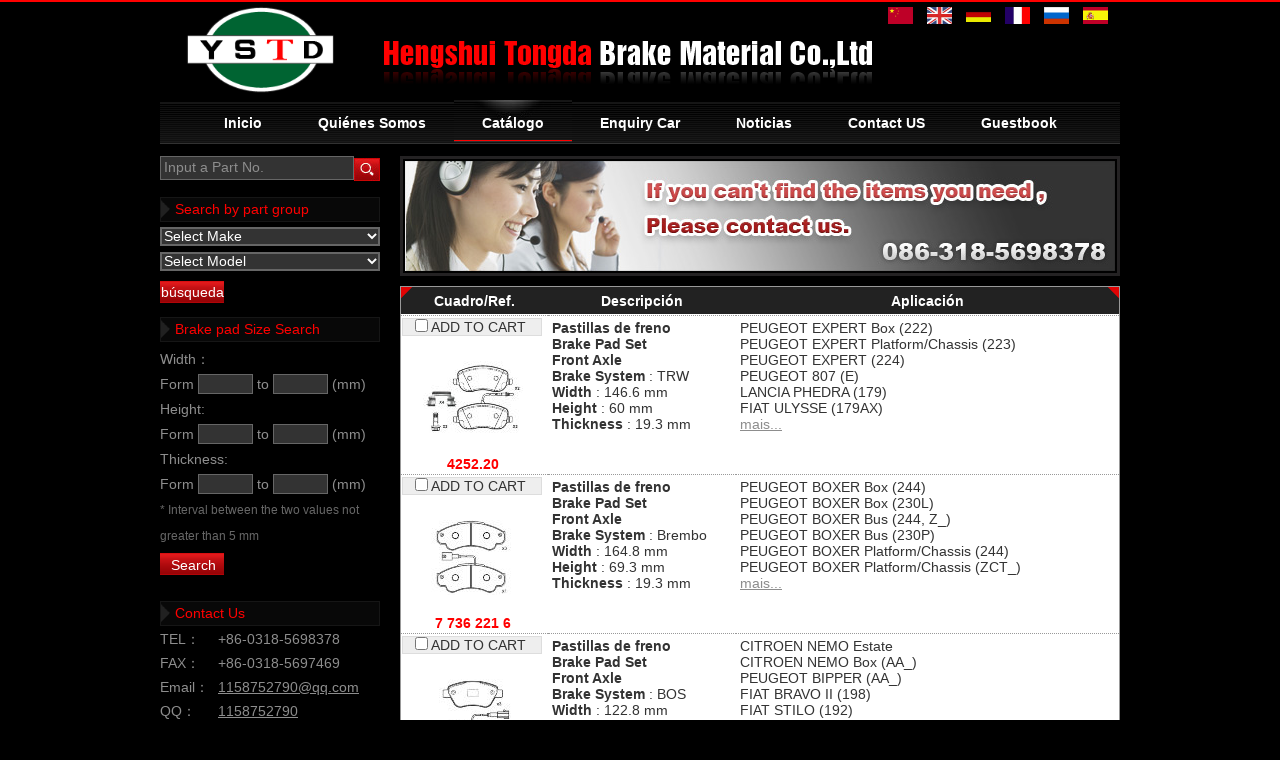

--- FILE ---
content_type: text/html
request_url: http://www.tongda-brake.com/?m=product&make=CI&l=es
body_size: 6592
content:

<!doctype html>
<html lang="es">
<head>
	<meta http-equiv="content-type" content="text/html; charset=utf-8" />
	<title>Hengshui Tongda Brake Material Co.,Ltd-Catálogo</title>
	<meta name="author" content="YiParts.com" />
	<meta name="keywords" content="Hengshui Tongda Brake Material Co.,Ltd-Catálogo" />
	<meta name="description" content="Hengshui Tongda Brake Material Co.,Ltd-Catálogo" />
	<meta name="robots" content="all" />
	
	<link rel="shortcut icon" href="favicon.ico" type="image/x-icon" />
	<script type="text/javascript" src="//cdn.yiparts.com/Js/jquery-1.3.2.min.js"></script>
	<script type="text/javascript" src="//cdn.yiparts.com/Js/jquery-ui-1.7.1.custom.min.js"></script>
	<script type="text/javascript" src="//cdn.yiparts.com/Js/jquery.plug.custom.js"></script>
	<script type="text/javascript" src="//cdn.yiparts.com/Js/checkForm.js"></script>
	<script type="text/javascript" src="//cdn.yiparts.com/Js/fancybox/jquery.fancybox-1.3.1.pack.js"></script>
	<script type="text/javascript" src="//cdn.yiparts.com/Js/fckeditor/fckeditor.js"></script>
	
			<link rel = "stylesheet" type="text/css" id="default_Css" href="//cdn.yiparts.com/Css/popup.css" />
		<link rel = "stylesheet" type="text/css" id="User_Css" href="User/user.css" />
	
	<script type="text/javascript" language="javascript">
		var user='tongda';
		var ver='es';
				var host='';
				var Bselect=false;
			</script>
		</head>

<body onload="window.defaultStatus='Hengshui Tongda Brake Material Co.,Ltd-Catálogo';" id="THREE-RIGHT">
<div id="container" class="PAGE_product es">
<!--调用页面基本的JS,index必须加载-->
	<div id="PageTop" class="control1 PageTop">
		<div id="PageTop1">
			<div id="PageTop2">
			<!--logo 结束--><div id="logo" class="control logo "><div class="container"><div class="main"><a href="#"><img src="images/logo.gif" alt="Hengshui Tongda Brake Material Co.,Ltd"  ></a></div></div></div><!--logo 结束--><!--语言栏 开始--><div id="language" class="control language "><div class="container"><div class="main"><div class="content"><ul><li id="cn" ><a href="?m=product&make=CI&l=cn"><img src="/USITE/Images/country/CN.png" alt="中文" width="25px;"></a></li><li id="en" ><a href="?m=product&make=CI&l=en"><img src="/USITE/Images/country/EN.png" alt="English" width="25px;"></a></li><li id="de" ><a href="?m=product&make=CI&l=de"><img src="/USITE/Images/country/DE.png" alt="Deutsch" width="25px;"></a></li><li id="fr" ><a href="?m=product&make=CI&l=fr"><img src="/USITE/Images/country/FR.png" alt="Français" width="25px;"></a></li><li id="py" ><a href="?m=product&make=CI&l=py"><img src="/USITE/Images/country/PY.png" alt="Русский" width="25px;"></a></li><li id="es" class="active"><a href="?m=product&make=CI&l=es"><img src="/USITE/Images/country/ES.png" alt="Españo" width="25px;"></a></li></ul></div></div></div></div><!--div style="clear:both;"></div--><!--语言栏 结束--><!--Banner模块 开始--><div id="banner" class="control banner " style="background-image:url(images/name_es.gif);background-repeat:no-repeat;background-position:left ;height:50px;"><div class="container"><div class="main" style="position:relative;"></div></div></div><!--Banner模块 开始--><!--菜单模块 开始--><div id="menu" class="control menu "><div class="container"><div class="main"><div class="content"><ul><li id="M_home" ><a href="?m=home"><span>Inicio</span></a></li><li id="M_about" ><a href="?m=about"><span>Quiénes Somos</span></a></li><li id="M_product" class="active"><a href="?m=product"><span>Catálogo</span></a></li><li id="M_pdcar" ><a href="?m=pdcar"><span>Enquiry Car</span></a></li><li id="M_news" ><a href="?m=news"><span>Noticias</span></a></li><li id="M_UMD170428141921" ><a href="?m=UMD170428141921"><span>Contact US</span></a></li><li id="M_contactform" ><a href="?m=contactform"><span>Guestbook</span></a></li></ul></div></div></div></div><!--菜单模块 开始-->
			</div>
		</div>
	</div>
	<div id="main">
	 <div id="main1">
	  <div id="main2">
		<div id="Content" class="control1 PageContent">
			<div id="Content1">
				<div id="Content2">
				<!--自定义的用户模块 开始--><div id="tu01" class="control userview "><div class="container"><div class="main"><!--内容--><div class="content"><div class="txt"></div></div></div></div></div><!--自定义的用户模块 结束--><!--产品模块 开始--><div id="product" class="control productlist "><div class="container"><div class="main"><div class="content"><!--购物车-->
<!--表格展示方式-->
<table id="plist">
	<tr class="title">
	<th>Cuadro/Ref.</th><th>Descripción</th><th>Aplicación</th>
	</tr>
		<tr>
		<td class="img">
			<div class="carbtn">
						<label><input type="checkbox" name="" value="79" class="checkthis"/> <span>ADD TO CART</span></label>
						</div>
			<a class="image" href="javascript:void(0);" onclick="showproduct(79)"><img src="pic/small/450455009500-472056495b08d.jpg" alt="Pastillas de freno Brake Pad Set:4252.20"/></a>
			<br /><a href="javascript:void(0);" onclick="showproduct(79)">4252.20</a>
		</td>
		<td class="desc">
			<div class="pddesc">
			<h3><a href="javascript:void(0);" onclick="showproduct(79)">Pastillas de freno<br/>Brake Pad Set</a></h3>
			<h4 class="blue"></h4>
			<p class="text"><strong>Front Axle </strong><br /><strong>Brake System</strong> : TRW<br /><strong>Width</strong> : 146.6 mm<br /><strong>Height</strong> : 60 mm<br /><strong>Thickness</strong> : 19.3 mm</p>
			</div>
		</td>
		<td class="modellist">PEUGEOT <span class="modelitem" value="3949">EXPERT Box (222)</span><br>PEUGEOT <span class="modelitem" value="3948">EXPERT Platform/Chassis (223)</span><br>PEUGEOT <span class="modelitem" value="3947">EXPERT (224)</span><br>PEUGEOT <span class="modelitem" value="3940">807 (E)</span><br>LANCIA <span class="modelitem" value="3461">PHEDRA (179)</span><br>FIAT <span class="modelitem" value="3137">ULYSSE (179AX)</span><br> <a href="javascript:void(0);" onclick="showproduct(79)" id="fumore" >mais...</a>
		</td>
	</tr>
		<tr>
		<td class="img">
			<div class="carbtn">
						<label><input type="checkbox" name="" value="87" class="checkthis"/> <span>ADD TO CART</span></label>
						</div>
			<a class="image" href="javascript:void(0);" onclick="showproduct(87)"><img src="pic/small/450455010300-4720598a0aed1.jpg" alt="Pastillas de freno Brake Pad Set:7 736 221 6"/></a>
			<br /><a href="javascript:void(0);" onclick="showproduct(87)">7 736 221 6</a>
		</td>
		<td class="desc">
			<div class="pddesc">
			<h3><a href="javascript:void(0);" onclick="showproduct(87)">Pastillas de freno<br/>Brake Pad Set</a></h3>
			<h4 class="blue"></h4>
			<p class="text"><strong>Front Axle </strong><br /><strong>Brake System</strong> : Brembo<br /><strong>Width</strong> : 164.8 mm<br /><strong>Height</strong> : 69.3 mm<br /><strong>Thickness</strong> : 19.3 mm</p>
			</div>
		</td>
		<td class="modellist">PEUGEOT <span class="modelitem" value="3946">BOXER Box (244)</span><br>PEUGEOT <span class="modelitem" value="3945">BOXER Box (230L)</span><br>PEUGEOT <span class="modelitem" value="3944">BOXER Bus (244, Z_)</span><br>PEUGEOT <span class="modelitem" value="3943">BOXER Bus (230P)</span><br>PEUGEOT <span class="modelitem" value="3942">BOXER Platform/Chassis (244)</span><br>PEUGEOT <span class="modelitem" value="3941">BOXER Platform/Chassis (ZCT_)</span><br> <a href="javascript:void(0);" onclick="showproduct(87)" id="fumore" >mais...</a>
		</td>
	</tr>
		<tr>
		<td class="img">
			<div class="carbtn">
						<label><input type="checkbox" name="" value="90" class="checkthis"/> <span>ADD TO CART</span></label>
						</div>
			<a class="image" href="javascript:void(0);" onclick="showproduct(90)"><img src="pic/small/450455010600-47205aedefceb.jpg" alt="Pastillas de freno Brake Pad Set:7 736 254 8"/></a>
			<br /><a href="javascript:void(0);" onclick="showproduct(90)">7 736 254 8</a>
		</td>
		<td class="desc">
			<div class="pddesc">
			<h3><a href="javascript:void(0);" onclick="showproduct(90)">Pastillas de freno<br/>Brake Pad Set</a></h3>
			<h4 class="blue"></h4>
			<p class="text"><strong>Front Axle </strong><br /><strong>Brake System</strong> : BOS<br /><strong>Width</strong> : 122.8 mm<br /><strong>Height</strong> : 53.3 mm<br /><strong>Thickness</strong> : 17.9 mm</p>
			</div>
		</td>
		<td class="modellist">CITROEN <span class="modelitem" value="6968">NEMO Estate</span><br>CITROEN <span class="modelitem" value="6353">NEMO Box (AA_)</span><br>PEUGEOT <span class="modelitem" value="5049">BIPPER (AA_)</span><br>FIAT <span class="modelitem" value="4823">BRAVO II (198)</span><br>FIAT <span class="modelitem" value="3128">STILO (192)</span><br> <a href="javascript:void(0);" onclick="showproduct(90)" id="fumore" >mais...</a>
		</td>
	</tr>
		<tr>
		<td class="img">
			<div class="carbtn">
						<label><input type="checkbox" name="" value="91" class="checkthis"/> <span>ADD TO CART</span></label>
						</div>
			<a class="image" href="javascript:void(0);" onclick="showproduct(91)"><img src="pic/small/450455010700-47205c0821d06.jpg" alt="Pastillas de freno Brake Pad Set:4252.18"/></a>
			<br /><a href="javascript:void(0);" onclick="showproduct(91)">4252.18</a>
		</td>
		<td class="desc">
			<div class="pddesc">
			<h3><a href="javascript:void(0);" onclick="showproduct(91)">Pastillas de freno<br/>Brake Pad Set</a></h3>
			<h4 class="blue"></h4>
			<p class="text"><strong>Front Axle </strong><br /><strong>Brake System</strong> : BOS<br /><strong>Width</strong> : 136.8 mm<br /><strong>Height</strong> : 52 mm<br /><strong>Thickness</strong> : 18.8 mm</p>
			</div>
		</td>
		<td class="modellist">CITROEN <span class="modelitem" value="7291">DS3</span><br>CITROEN <span class="modelitem" value="7290">C3 II</span><br>CITROEN <span class="modelitem" value="6355">C3 Picasso</span><br>CITROEN <span class="modelitem" value="6351">BERLINGO</span><br>PEUGEOT <span class="modelitem" value="5051">PARTNER Tepee</span><br>PEUGEOT <span class="modelitem" value="5050">PARTNER Box</span><br> <a href="javascript:void(0);" onclick="showproduct(91)" id="fumore" >mais...</a>
		</td>
	</tr>
		<tr>
		<td class="img">
			<div class="carbtn">
						<label><input type="checkbox" name="" value="117" class="checkthis"/> <span>ADD TO CART</span></label>
						</div>
			<a class="image" href="javascript:void(0);" onclick="showproduct(117)"><img src="pic/small/450455014000-47209a8d47f5f.jpg" alt="Pastillas de freno Brake Pad Set:4251.10"/></a>
			<br /><a href="javascript:void(0);" onclick="showproduct(117)">4251.10</a>
		</td>
		<td class="desc">
			<div class="pddesc">
			<h3><a href="javascript:void(0);" onclick="showproduct(117)">Pastillas de freno<br/>Brake Pad Set</a></h3>
			<h4 class="blue"></h4>
			<p class="text"><strong>Front Axle </strong><br /><strong>Brake System</strong> : TRW<br /><strong>Width</strong> : 129.8 mm<br /><strong>Height</strong> : 58.7 mm<br /><strong>Thickness</strong> : 19.3 mm</p>
			</div>
		</td>
		<td class="modellist">PEUGEOT <span class="modelitem" value="3949">EXPERT Box (222)</span><br>PEUGEOT <span class="modelitem" value="3948">EXPERT Platform/Chassis (223)</span><br>PEUGEOT <span class="modelitem" value="3947">EXPERT (224)</span><br>PEUGEOT <span class="modelitem" value="3939">806 (221)</span><br>LANCIA <span class="modelitem" value="3470">ZETA (220)</span><br>FIAT <span class="modelitem" value="3138">ULYSSE (220)</span><br> <a href="javascript:void(0);" onclick="showproduct(117)" id="fumore" >mais...</a>
		</td>
	</tr>
		<tr>
		<td class="img">
			<div class="carbtn">
						<label><input type="checkbox" name="" value="119" class="checkthis"/> <span>ADD TO CART</span></label>
						</div>
			<a class="image" href="javascript:void(0);" onclick="showproduct(119)"><img src="pic/small/1-457fbaaa33e40.jpg" alt="Pastillas de freno Brake Pad Set:95 659 616"/></a>
			<br /><a href="javascript:void(0);" onclick="showproduct(119)">95 659 616</a>
		</td>
		<td class="desc">
			<div class="pddesc">
			<h3><a href="javascript:void(0);" onclick="showproduct(119)">Pastillas de freno<br/>Brake Pad Set</a></h3>
			<h4 class="blue"></h4>
			<p class="text"><strong>Front Axle </strong><br /><strong>Brake System</strong> : BNX<br /><strong>Width</strong> : 105 mm<br /><strong>Height</strong> : 54 mm<br /><strong>Thickness</strong> : 18 mm</p>
			</div>
		</td>
		<td class="modellist">PEUGEOT <span class="modelitem" value="3911">306 Hatchback (7A, 7C, N3, N5)</span><br>PEUGEOT <span class="modelitem" value="3908">306 (7B, N3, N5)</span><br>CITROEN <span class="modelitem" value="2973">ZX Break (N2)</span><br>CITROEN <span class="modelitem" value="2972">ZX (N2)</span><br>CITROEN <span class="modelitem" value="2914">C15 (VD-_)</span><br>CITROEN <span class="modelitem" value="2907">AX (ZA-_)</span><br> <a href="javascript:void(0);" onclick="showproduct(119)" id="fumore" >mais...</a>
		</td>
	</tr>
		<tr>
		<td class="img">
			<div class="carbtn">
						<label><input type="checkbox" name="" value="158" class="checkthis"/> <span>ADD TO CART</span></label>
						</div>
			<a class="image" href="javascript:void(0);" onclick="showproduct(158)"><img src="pic/small/1-457fbd3aab963.jpg" alt="Pastillas de freno Brake Pad Set:77 01 201 542"/></a>
			<br /><a href="javascript:void(0);" onclick="showproduct(158)">77 01 201 542</a>
		</td>
		<td class="desc">
			<div class="pddesc">
			<h3><a href="javascript:void(0);" onclick="showproduct(158)">Pastillas de freno<br/>Brake Pad Set</a></h3>
			<h4 class="blue"></h4>
			<p class="text"><strong>Front Axle </strong><br /><strong>Brake System</strong> : BNX<br /><strong>Width</strong> : 105 mm<br /><strong>Height</strong> : 54.3 mm<br /><strong>Thickness</strong> : 18 mm</p>
			</div>
		</td>
		<td class="modellist">RENAULT <span class="modelitem" value="4731">5 (122_)</span><br>PEUGEOT <span class="modelitem" value="4560">205 I (741A/C)</span><br>RENAULT <span class="modelitem" value="4082">SUPER 5 (B/C40_)</span><br>RENAULT <span class="modelitem" value="4049">FUEGO (136_)</span><br>RENAULT <span class="modelitem" value="4048">RAPID Box (F40_, G40_)</span><br>RENAULT <span class="modelitem" value="4039">CLIO I (B/C57_, 5/357_)</span><br> <a href="javascript:void(0);" onclick="showproduct(158)" id="fumore" >mais...</a>
		</td>
	</tr>
		<tr>
		<td class="img">
			<div class="carbtn">
						<label><input type="checkbox" name="" value="198" class="checkthis"/> <span>ADD TO CART</span></label>
						</div>
			<a class="image" href="javascript:void(0);" onclick="showproduct(198)"><img src="pic/small/450455024200-471d65ef71ec2.jpg" alt="Pastillas de freno Brake Pad Set:4251.54"/></a>
			<br /><a href="javascript:void(0);" onclick="showproduct(198)">4251.54</a>
		</td>
		<td class="desc">
			<div class="pddesc">
			<h3><a href="javascript:void(0);" onclick="showproduct(198)">Pastillas de freno<br/>Brake Pad Set</a></h3>
			<h4 class="blue"></h4>
			<p class="text"><strong>Front Axle </strong><br /><strong>Brake System</strong> : TRW<br /><strong>Width</strong> : 130 mm<br /><strong>Height</strong> : 56 mm<br /><strong>Thickness</strong> : 19 mm</p>
			</div>
		</td>
		<td class="modellist">PEUGEOT <span class="modelitem" value="3963">PARTNER Box (5)</span><br>PEUGEOT <span class="modelitem" value="3962">PARTNER Combispace (5F)</span><br>PEUGEOT <span class="modelitem" value="3911">306 Hatchback (7A, 7C, N3, N5)</span><br>PEUGEOT <span class="modelitem" value="3910">306 Convertible (7D, N3, N5)</span><br>PEUGEOT <span class="modelitem" value="3909">306 Break (7E, N3, N5)</span><br>PEUGEOT <span class="modelitem" value="3908">306 (7B, N3, N5)</span><br> <a href="javascript:void(0);" onclick="showproduct(198)" id="fumore" >mais...</a>
		</td>
	</tr>
		<tr>
		<td class="img">
			<div class="carbtn">
						<label><input type="checkbox" name="" value="200" class="checkthis"/> <span>ADD TO CART</span></label>
						</div>
			<a class="image" href="javascript:void(0);" onclick="showproduct(200)"><img src="pic/small/1-457fbf72f04a4.jpg" alt="Pastillas de freno Brake Pad Set:JLM 20257"/></a>
			<br /><a href="javascript:void(0);" onclick="showproduct(200)">JLM 20257</a>
		</td>
		<td class="desc">
			<div class="pddesc">
			<h3><a href="javascript:void(0);" onclick="showproduct(200)">Pastillas de freno<br/>Brake Pad Set</a></h3>
			<h4 class="blue"></h4>
			<p class="text"><strong>Rear Axle </strong><br /><strong>Brake System</strong> : ATE<br /><strong>Width</strong> : 123 mm<br /><strong>Height</strong> : 43 mm<br /><strong>Thickness</strong> : 17 mm</p>
			</div>
		</td>
		<td class="modellist">PEUGEOT <span class="modelitem" value="3939">806 (221)</span><br>LANCIA <span class="modelitem" value="3470">ZETA (220)</span><br>FIAT <span class="modelitem" value="3138">ULYSSE (220)</span><br>CITROEN <span class="modelitem" value="2938">EVASION (22, U6)</span><br><div class="makeforuse"><strong>For use:</strong><br/>CITROEN、FIAT、JAGUAR、LANCIA、PEUGEOT</div>
		</td>
	</tr>
		<tr>
		<td class="img">
			<div class="carbtn">
						<label><input type="checkbox" name="" value="278" class="checkthis"/> <span>ADD TO CART</span></label>
						</div>
			<a class="image" href="javascript:void(0);" onclick="showproduct(278)"><img src="pic/small/140322.jpg" alt="Pastillas de freno Brake Pad Set:75 450 763"/></a>
			<br /><a href="javascript:void(0);" onclick="showproduct(278)">75 450 763</a>
		</td>
		<td class="desc">
			<div class="pddesc">
			<h3><a href="javascript:void(0);" onclick="showproduct(278)">Pastillas de freno<br/>Brake Pad Set</a></h3>
			<h4 class="blue"></h4>
			<p class="text"><strong>Front Axle </strong><br /><strong>Brake System</strong> : CTR <br /><strong>Width</strong> : 114 mm<br /><strong>Height</strong> : 97 mm<br /><strong>Thickness</strong> : 19.5 mm</p>
			</div>
		</td>
		<td class="modellist">FIAT <span class="modelitem" value="3063">242-SERIE Box</span><br>FIAT <span class="modelitem" value="3062">242-SERIE Bus</span><br>CITROEN <span class="modelitem" value="2923">C35 Pickup</span><br><div class="makeforuse"><strong>For use:</strong><br/>CITROEN、FIAT</div>
		</td>
	</tr>
	</table>
<!--分页模板-->
			<div class="pagenav">
			<ul>
				<li class="title">Page: 1/9 Total  84 Records</li>
				<li>
					<a href="?m=product&make=CI&l=es&page=1" class="first">&lt;&lt;First</a>
				</li>
				<li>
					<a href="?m=product&make=CI&l=es" class="prveious">&lt;Previous</a>
				</li><li><span  class="active"><a href="?m=product&make=CI&l=es&page=1">1</a></span><span ><a href="?m=product&make=CI&l=es&page=2">2</a></span><span ><a href="?m=product&make=CI&l=es&page=3">3</a></span><span ><a href="?m=product&make=CI&l=es&page=4">4</a></span><span ><a href="?m=product&make=CI&l=es&page=5">5</a></span><span ><a href="?m=product&make=CI&l=es&page=6">6</a></span><span ><a href="?m=product&make=CI&l=es&page=7">7</a></span></li><li>
					<a href="?m=product&make=CI&l=es&page=2" class="next">Next&gt;</a>
				</li>
				<li>
					<a href="?m=product&make=CI&l=es&page=9" class="last">Last&gt;&gt;</a>	
				</li>
				<li class="goto">Go TO:<SELECT NAME="pagecount" id="pagecount" onchange="gotopage()">
				<option value="1" selected>1</option><option value="2">2</option><option value="3">3</option><option value="4">4</option><option value="5">5</option><option value="6">6</option><option value="7">7</option><option value="8">8</option><option value="9">9</option></SELECT></li>
			  </ul>
			</div></div></div></div></div><!--产品模块 结束-->
				</div>
			</div>
		</div>
		
		<div id="PageRight" class="control1 PageRight">
			<div id="PageRight1">
				<div id="PageRight2">
				<!--号码搜索模块 开始--><div id="partsearch" class="control partsearch "><div class="container"><div class="main"><div class="content"><form action="?m=product" method="get" name="partsearch1"><ul><li><input name="partnumber" type="text" class="txt" id="partnumber" title="Input a Part No." value="" /><input type="hidden" name="m" value="product"/><input type="submit" name="Submit" value="búsqueda" id="Submit" class="btn" /></li></ul><input type="hidden" name="h" value=""/></form></div></div></div></div><!--号码搜索模块 结束--><!--高级搜索组合 开始--><div id="advsearch2" class="control advsearch "><div class="container"><div class="main"><h2><span>Search by part group</span></h2><div class="content"><form action="?m=product" method="get" name="advsearch1" class="niceform"><ul><li class="limake">
									<div id="userstyle">
										<select name="make" id="advsearch2_make" class="make" key="" url="/USITE/Function/getmake.php" onchange="select_change(this)">
											<option value="">Select Make</option>
										</select>
									  </div>
									</li><li class="limodel">
									<div id="userstyle">
										<select name="model" id="advsearch2_model" class="model" key="" url="/USITE/Function/getmodel.php" onchange="select_change(this)">
											<option value="">Select Model</option>
										</select>
									  </div>
									</li><input type="hidden" name="part" value=""/><li class="adv_btn"><input type="hidden" name="m" value="product"/><input type="hidden" name="h" value=""/><input type="submit" name="Submit" value="búsqueda" id="Submit" class="btn" /></li></ul></form><div style="clear:both;"></div></div></div></div></div>
	<script>
	//loadmake();
	//loadpart();
	//loadgroup();
	</script>
	<!--高级搜索组合模块 结束--><!--自定义的用户模块 开始--><div id="chicun" class="control userview "><div class="container"><div class="main"><!--内容--><div class="content"><div class="txt"><h2><span>Brake pad Size Search</span></h2><form action="" method="get" onSubmit="return Validator.Validate(this,3)"><table cellspacing="0" cellpadding="0" border="0" class="innerform"><tbody><tr><td><strong>Width：</strong></td></tr><tr><td>Form <input type="text" style="width: 50px;" name="para[width][min]" /> to <input type="text" style="width: 50px;" name="para[width][max]" /> (mm)</td></tr><tr><td><strong>Height:</strong></td></tr><tr><td>Form <input type="text" style="width: 50px;" name="para[height][min]" /> to <input type="text" style="width: 50px;" name="para[height][max]" /> (mm)</td></tr><tr><td><strong>Thickness:</strong></td></tr><tr><td>Form <input type="text" style="width: 50px;" name="para[thickness][min]" /> to <input type="text" style="width: 50px;" name="para[thickness][max]" /> (mm)</td></tr><tr><td><span style="font-size: 12px; color: rgb(102, 102, 102);">* Interval between the two values not greater than 5 mm</span></td></tr><tr><td><input type="submit" class="btn" name="act" value="Search" /> <input type="hidden" name="step" value="1" /> <input type="hidden" name="style" value="1" /> <input type="hidden" name="m" value="searchbysize" /></td></tr></tbody></table></form></div></div></div></div></div><!--自定义的用户模块 结束--><!--联系方式卡片模块 开始--><div id="contactcard" class="control  contactcard"><div class="container"><div class="main"><h2><span>Contact Us</span></h2><div class="content"><ul><li><label>TEL：</label><span>+86-0318-5698378</span></li><li><label>FAX：</label><span>+86-0318-5697469</span></li><li><label>Email：</label><span><a href="mailto:1158752790@qq.com" target="_blank">1158752790@qq.com</a></span></li><li><label>QQ：</label><span><a target="blank" href="tencent://message/?uin=1158752790&amp;Site=yiparts.com&amp;Menu=yes">1158752790</a></span></li><li><label>MSN：</label><span><a href="msnim:chat?contact=yingxong1004@163.com" target="_blank">yingxong1004@163.com</a><!--IMG SRC="/USITE/images/msn.gif" border="0" align="absmiddle" /-->&nbsp;</span></li><li><label>P.I.C：</label><span>huanqin jia,wenhu yu</span></li><li><label>ADD：</label><span>Qinghan Industrial district,Gucheng county Hengshui city Hebei province China</span></li></ul><div style="clear:both;"></div></div></div></div></div><!--联系方式模块 结束-->
				
				</div>
			</div>
		</div>

		<div style="clear:both;"></div>
	  </div>
	 </div>
	</div>
	
	<div id="PageBottom" class="control1 PageBottom">
		<div id="PageBottom1">
			<div id="PageBottom2">
			<!--自定义的用户模块 开始--><div id="user1" class="control userview "><div class="container"><div class="main"><!--内容--><div class="content"><div class="txt">Copyright &copy;2007&mdash;2011 Hengshui Tongda Brake Material Co.,Ltd</div></div></div></div></div><!--自定义的用户模块 结束--><!--版权信息 开始--><div id="copyright" class="control "><div class="container"><div class="main"><div class="content"><div class="houjia" style=" height:20px; text-align:center; width:372px; margin:0 auto 8px;">
    <div style="float:left; height:20px;">
        <a href="https://beian.miit.gov.cn" style="height:0; line-height:20px; text-decoration: none;" target="_blank">冀ICP备17016450号</a></div>
    <div style="float:left; padding-left:10px;">
    <a target="_blank" href="http://www.beian.gov.cn/portal/registerSystemInfo?recordcode=13112602000144" style="display:inline-block;text-decoration:none;height:20px;line-height:20px; float:left;">
    <div class="img0001" style="float:left; padding-right:6px;"><img src="http://aliyun.china-part.com/client2009/company/tongda/images/gg.png" style="float:left;"></div>
    <p style="float:left; margin:0; ">冀公网安备 13112602000144号</p>
    </a></div>
</div>ADD:Qinghan Industrial district,Gucheng county Hengshui city Hebei province China   TEL:086-318-5698378   13903280898   FAX:086-318-5697469</div></div></div></div><!--版权信息 开始-->
			<a href="http://www.cyberpolice.cn/wfjb/"><div class="icppic"></div></a>
			</div>
		</div>
	</div>
</div>

</body>
<script type="text/javascript" src="//cdn.yiparts.com/Js/function.js"></script>
<script type="text/javascript" src="User/user.js"></script>
  <!--[if lt IE 7]>  <div id="ie6notip" style='border: 1px solid #F7941D; background: #FEEFDA; text-align: center; clear: both; height: 75px; position: relative;'>    <div style='position: absolute; right: 3px; top: 3px; font-family: courier new; font-weight: bold;'><a href='#' onclick='javascript:this.parentNode.parentNode.style.display="none"; return false;'><img src='/USITE/images/iedie/ie6nomore-cornerx.jpg' style='border: none;' alt='Close this notice'/></a></div>    <div style='width: 640px; margin: 0 auto; text-align: left; padding: 0; overflow: hidden; color: black;'>      <div style='width: 75px; float: left;'><img src='/USITE/images/iedie/ie6nomore-warning.jpg' alt='Warning!'/></div>      <div style='width: 275px; float: left; font-family: Arial, sans-serif;'>        <div style='font-size: 14px; font-weight: bold; margin-top: 12px;'>请注意：您正在使用一个过时的浏览器</div>        <div style='font-size: 12px; margin-top: 6px; line-height: 12px;'>为了您能更好的浏览本站，请升级您的浏览器。</div>      </div>      <div style='width: 75px; float: left;'><a href='http://www.firefox.com' target='_blank'><img src='/USITE/images/iedie/ie6nomore-firefox.jpg' style='border: none;' alt='下载 Firefox 3.5'/></a></div>      <div style='width: 75px; float: left;'><a href='http://www.browserforthebetter.com/download.html' target='_blank'><img src='/USITE/images/iedie/ie6nomore-ie8.jpg' style='border: none;' alt='下载 Internet Explorer 8'/></a></div>      <div style='width: 73px; float: left;'><a href='http://www.apple.com/safari/download/' target='_blank'><img src='/USITE/images/iedie/ie6nomore-safari.jpg' style='border: none;' alt='下载 Safari 4'/></a></div>      <div style='float: left;'><a href='http://www.google.com/chrome' target='_blank'><img src='/USITE/images/iedie/ie6nomore-chrome.jpg' style='border: none;' alt='下载 Google Chrome'/></a></div>    </div>  </div>  <![endif]-->
</html>

--- FILE ---
content_type: text/html
request_url: http://www.tongda-brake.com/USITE/Function/getmake.php?user=tongda&l=es&rand=0.5818070167143516
body_size: 606
content:

[{"key":"","val":"Select Make"},{"key":"AR","val":"ALFA ROMEO"},{"key":"AD","val":"AUDI"},{"key":"BM","val":"BMW"},{"key":"CH","val":"CHRYSLER"},{"key":"CI","val":"CITROEN"},{"key":"DW","val":"DAEWOO"},{"key":"DO","val":"DODGE"},{"key":"FI","val":"FIAT"},{"key":"FO","val":"FORD"},{"key":"HO","val":"HONDA"},{"key":"HY","val":"HYUNDAI"},{"key":"LC","val":"LANCIA"},{"key":"LR","val":"LAND ROVER"},{"key":"MA","val":"MAZDA"},{"key":"ME","val":"MERCEDES BENZ"},{"key":"OP","val":"OPEL"},{"key":"PE","val":"PEUGEOT"},{"key":"PL","val":"PLYMOUTH"},{"key":"RE","val":"RENAULT"},{"key":"RO","val":"ROVER"},{"key":"SA","val":"SAAB"},{"key":"SE","val":"SEAT"},{"key":"SK","val":"SKODA"},{"key":"SU","val":"SUZUKI"},{"key":"TO","val":"TOYOTA"},{"key":"VA","val":"VAUXHALL"},{"key":"VW","val":"VOLKSWAGEN"},{"key":"VO","val":"VOLVO"},{"key":"AC","val":"ACURA"},{"key":"AM","val":"ASTON MARTIN"},{"key":"BU","val":"BUICK"},{"key":"CA","val":"CADILLAC"},{"key":"CE","val":"CHEVROLET"},{"key":"DA","val":"DAIHATSU"},{"key":"DF","val":"DAF"},{"key":"EA","val":"EAGLE"},{"key":"FE","val":"FERRARI"},{"key":"HU","val":"HUMMER"},{"key":"IN","val":"INFINITI"},{"key":"FU","val":"FORD USA"},{"key":"IS","val":"ISUZU"},{"key":"JA","val":"JAGUAR"},{"key":"IV","val":"IVECO"},{"key":"JE","val":"JEEP"},{"key":"KI","val":"KIA"},{"key":"LD","val":"LADA"},{"key":"LE","val":"LEXUS"},{"key":"LI","val":"LINCOLN"},{"key":"MN","val":"MAN"},{"key":"MS","val":"MASERATI"},{"key":"MG","val":"MG"},{"key":"MT","val":"MINI"},{"key":"MO","val":"MOSKVICH"},{"key":"MI","val":"MITSUBISHI"},{"key":"OL","val":"OLDSMOBILE"},{"key":"NI","val":"NISSAN"},{"key":"PN","val":"PONTIAC"},{"key":"PO","val":"PORSCHE"},{"key":"SM","val":"SMART"},{"key":"SC","val":"SCANIA"},{"key":"SB","val":"SUBARU"},{"key":"SS","val":"SSANGYONG"},{"key":"TR","val":"TRIUMPH"},{"key":"ZA","val":"ZAZ"},{"key":"OT","val":"OTHERS"}]

--- FILE ---
content_type: text/html
request_url: http://www.tongda-brake.com/USITE/Function/getmodel.php?user=tongda&l=es&rand=0.44466133638423755
body_size: 89
content:

[{"key":"","val":"Select Model"},{"key":"2453","val":"3 SERIES (E90)"}]

--- FILE ---
content_type: text/css
request_url: http://www.tongda-brake.com/User/user.css
body_size: 7208
content:
@charset "utf-8";
@import "/USITE/Css/ui/black-tie/jquery-ui-1.7.1.custom.css";
/*基本框架样式 Creat by david 2009-2-7*/
*{
	padding:0;
	margin:0;
	font-size:14px;
	list-style:none;
	font-family: Arial, Helvetica, sans-serif;
}
a{color:#8d8d8d;blr:expression(this.onFocus=this.blur()) }
:focus { outline: none; } /* for Firefox */ 
a:hover{
	color:#FF0000;
	text-decoration: underline;
}
.input .txt {
	padding: 3px;
	border: 1px solid #666;
	background-color: #333;
	color: #FFFFFF;
	vertical-align:top;
}
img{border:0;}
body{
	background-color: #000000;
	border-top-width: 2px;
	border-top-style: solid;
	border-top-color: #FF0000;
	color: #8d8d8d;
	font-size: 12px;
	background-image: url(images/foot_di.gif);
	background-repeat: repeat-x;
	background-position: center bottom;
}
#PageRight li.more a{color:orange;font-weight:bold;}
#main .userview,#news_view {
	font-size:14px;
	line-height:1.8em;
	clear:both;
}
#main .userview p{
	margin:12px 0;
}
#news_view p{
	margin:12px 0;
}
/*位置块定义-------------------------------------------------------------------------------*/
#container {
}

/*头部------------------------------------------------------------------------------*/	
#PageTop{
	width: 960px;
	margin-right: auto;
	margin-left: auto;
	padding-right: 5px;
	padding-left: 5px;
	position: relative;
	margin-bottom: 10px;
}
#PageTop1 {
	width: 960px;
	margin-right: auto;
	margin-left: auto;
	position: relative;
}
/*LOGO居中------------------------------------------------*/
#logo{
	float: left;
}
#logo .container {
	width:200px;
	height:100px;
	overflow:hidden;
	position:relative;
	display:table-cell;
	text-align:center;
	vertical-align:middle
	}
#logo .main {
	position:static;
	+position:absolute;
	top:50%
}
#logo img {
	position:static;
	+position:relative;
	top:-50%;left:-50%;
}
#banner {
	height: 50px;
	width: 600px;
	top: 32px;
	left:100px;
	float: left;
	margin-top: 8px;
}
#language{
	float: right;
	padding: 5px;
}
#language li{
	float: left;
}
#language img{
	margin-right: 7px;
	margin-left: 7px;
}
#menu{
	clear: both;
	background-image: url(images/nav_0.gif);
	background-repeat: repeat-x;
	background-position: top;
	text-align: center;
	height: 42px;
}
#menu li {
	display: inline;
}
#menu li a{
	font-weight: bold;
	color: #FFFFFF;
	padding-right: 28px;
	padding-left: 28px;
	line-height: 42px;
	text-decoration: none;
}
#menu li a:hover{
	color: #fff;
	text-decoration: none;
	background-image: url(images/nav_3.gif);
	background-repeat: repeat-x;
	background-position: center top;
	line-height: 42px;
	padding-top: 15px;
	padding-bottom: 14px;
}
#menu .active a {
	background-image: url(images/nav_3.gif);
	background-repeat: repeat-x;
	background-position: center top;
	line-height: 42px;
	padding-top: 15px;
	padding-bottom: 14px;
}
#menu .active a:hover {
	color: #fff;
	text-decoration: none;
}
#brake2 {
	background-color: #FFFFFF;
	padding-top: 8px;
	padding-bottom: 5px;
}
#brake2 img {
	padding: 8px;
	border: 1px solid #ccc;
	background-color: #FFFFFF;
}
#brake2 a:hover img {
	padding: 8px;
	border: 1px solid #999;
	background-color: #eee;
}
/*中部------------------------------------------------------------------------------*/
#main{
	overflow:hidden;
	_height:1%;
	width: 960px;
	margin-right: auto;
	margin-left: auto;
	position: relative;
	padding-top: 2px;
	padding-right: 5px;
	padding-left: 5px;
	margin-top: 0px;
	margin-bottom: 0px;
}

#adroter,#flash,#flash1,#jspicshow {
	border: 3px solid #242223;
	padding: 2px;
	margin-bottom: 10px;
}
#tu01 { border: 3px solid #242223; padding: 2px;background: url(../images/tu_en.jpg) no-repeat center center;
		width: 710px; height: 110px; margin-bottom: 10px;}
.cn #tu01 {  background: url(../images/tu_cn.jpg) no-repeat center center;}



#home {
}
#productsolid {
	clear: both;
	border: 1px dashed #999;
	margin-top: 16px;
	padding-right: 5px;
	padding-left: 5px;
}
/*侧边------------------------------------------------------------------------------*/	
#DEFAULT #PageRight{
}

#PageRight{
	float: left;
	width: 220px;
	overflow: hidden;
}
#PageRight .control {
	margin-bottom: 16px;
}
/*搜索*/
#PageRight .advsearch{
	line-height: 30px;
	margin-bottom: 10px;
}
#PageRight .advsearch li {
	margin-bottom: 6px;
}
#userstyle{
	padding:0;
	margin:0 0 6px 0;
	border: 2px solid #666666;
	overflow:hidden; 
	height:15px;
}
#userstyle select{
	width: 222px;
	color: #FFFFFF;
	background:#333;
	margin:-3px;
	display:block;
}
#advs_keyword {color: #333;width: 160px;}
#PageRight .btn{
	background-color: #CC0000;
	background-image: url(images/an.gif);
	background-repeat: no-repeat;
	background-position: center center;
	border-top-style: none;
	border-right-style: none;
	border-bottom-style: none;
	border-left-style: none;
	color: #FFFFFF;
	height: 22px;
	width: 64px;
	font-weight: normal;
	text-align: center;
	line-height: 22px;

}
#PageRight h2{
	font-size: 12px;
	font-weight: normal;
	color: #ff0000;
	border: 1px solid #161616;
	margin-bottom: 5px;
	line-height: 22px;
	background-color: #080808;
}
#PageRight h2 span{
	background-image: url(images/biao.gif);
	background-repeat: no-repeat;
	background-position: left center;
	padding-left: 14px;
	padding-top: 2px;
	padding-bottom: 2px;
}
/*号码搜索*/
#partsearch {
}
#partsearch .txt {
	padding: 3px;
	width: 186px;
	border: 1px solid #666;
	background-color: #333;
	color: #FFFFFF;
	vertical-align:top;
}
#partsearch .btn {
	font-size: 1px;
	color: #CC0000;
	background-image: url(images/sepan_an.jpg);
	background-repeat: no-repeat;
	background-position: center top;
	height: 23px;
	width: 26px;
	float: none;
	background-color: #990000;
	*margin-top: 1px;
	
}
#chicun table td {
}
#chicun table td strong {
	font-weight: normal;
}
#chicun input {
	border: 1px solid #666;
	background-color: #333;
	font-weight: bold;
	padding-left: 3px;
	padding-top: 1px;
	padding-bottom: 1px;
	color: #FFFFFF;
}
#chicun .btn {
	margin-top: 4px;
	margin-bottom: 10px;
}
#nav1,#PageRight #makelist {
	color: #FFFFFF;
}
#nav1 h2,#PageRight #makelist h2 {
}
#nav1 li,#PageRight #makelist li {
	line-height: 26px;
}
#nav1 li a,#PageRight #makelist li a {
	color: #FFFFFF;
	display: block;
	padding-left: 30px;
	background-image: url(images/tou.gif);
	background-repeat: no-repeat;
	background-position: left center;
	text-decoration: none;
	border-bottom-width: 1px;
	border-bottom-style: solid;
	border-bottom-color: #111;
}
#nav1 li a:hover,#PageRight #makelist li a:hover {
	color: #FFFFFF;
	background-color: #111;
	text-decoration: none;
}
#nav1 .active,#PageRight #makelist .active {
	color: #fff;
	background-color: #222;
	text-decoration: none;
}
/*产品列表---------------------------------------------------------------------------------------------*/
#partlist {
	padding: 10px;
}
#partlist li{
}
#partlist li a{
	color: #000000;
	text-decoration: none;
	border-bottom-width: 1px;
	border-bottom-style: dashed;
	border-bottom-color: #999999;
	padding-left: 20px;
	display:block;
	background-image: url(images/tou.gif);
	background-repeat: no-repeat;
	background-position: left center;
}
#partlist li a:hover{
	color: #FF0000;
	background-color: #E3E3E3;
	display: block;
}
#partlist li .active{
	font-weight: bold;
	color: #FF0000;
}
	#partlist li.hidden{display:none;}
	#partlist li a img{border:1px solid #fff;display:block;}


#parttree li a {
	text-decoration: none;
}
#parttree li a:hover {
	text-decoration: underline;
}
#parttree li .active{
	font-weight: bold;
	color: #FF0000;
}
/*联系卡片*/
#contactcard {
}
#contactcard.control{
}
#contactcard h2 {
}
#contactcard.control .container{}
#contactcard.control .container .main{}
#contactcard.control .container .main .content{}
#contactcard ul li{height:24px;}
#contactcard li label{
	text-align: left;
	width: 58px;
	display: block;
	float: left;
}
#contactcard li span{
	width: 162px;
	display: block;
	float: left;
	word-wrap : break-word;
}
/*内容------------------------------------------------------------------------------*/
#Content{
	float: right;
	width: 720px;
	overflow: hidden;
}
#Content.single{
	width: 960px;
	margin-right: auto;
	margin-left: auto;
	background-color: #FFFFFF;
	float:none;
}
#Content h2{
}
#Content h2 span{
	background-image: url(images/h2.gif);
	background-repeat: no-repeat;
	background-position: left center;
	font-size: 14px;
	color: #FFFFFF;
	padding-left: 14px;
	font-weight: bold;
}
/*品牌列表---------------------------------------------------------------------------------------------*/
#Content #makelist {
	text-align: center;
	padding-top: 10px;
	padding-left: 10px;
	overflow:hidden;
	_height:1%;
}
#Content #makelist h2 span{
}
#Content #makelist li{
	float: left;
	height: 68px;
	width: 116px;
	text-align: center;
	padding-top: 8px;
	padding-bottom: 10px;
	display: block;
	margin: 5px;
	background-color: #FFFFFF;
	border: 5px solid #555;
}
#Content #makelist li a{
	color: #000;
}
#Content #makelist li a:hover{
	color: #FF0000;
	text-decoration: underline;
}
#Content #makelist li a.active {
}
#Content #makelist li.hidden{display:none;}
#Content #makelist li a img{
	display:block;
	margin-bottom: 4px;
	margin-right: auto;
	margin-left: auto;
}
#Content #makelist .more a{
	color: #000000;
}
#Content #makelist .more a:hover{
	color: #000000;
}

/*产品列表（详细）---------------------------------------------------------------------------------------------*/
.productlist table{
	border-collapse :collapse;
	border:1px solid #999;
	width:100%;
	background-color: #FFFFFF;
	color: #333333;
	background-image: url(images/jiao.gif);
	background-repeat: no-repeat;
	background-position: center top;
}
.productlist table tr th{
	color: #FFFFFF;
	line-height: 28px;

}
.productlist table tr td{
	padding:4px;
	height:125px;
	vertical-align:top;
	border-top-width: 1px;
	border-top-style: dotted;
	border-top-color: #999;
}
.productlist table tr td.img{
	height:125px;
	text-align: center;
	padding-top: 2px;
	padding-bottom: 2px;
	padding-left: 1px;
	position: relative;
}
.productlist table tr td.img a{
	font-weight: bold;
	color: #ff0000;
	text-decoration: none;
}
.productlist table tr td.img a:hover{
	text-decoration: underline;
}
.productlist table tr td img{
	border:1px solid #fff;
	margin-top: 24px;
	margin-right: 10px;
	margin-bottom: 16px;
	margin-left: 10px;
}
.productlist table tr td.img label{
	display:block;
	white-space:pre;
	background-color: #eee;
	padding-right: 6px;
	padding-left: 4px;
	border: 1px solid #ddd;
	width: 90%;
}
.productlist h3 a{
	text-decoration: none;
	color: #333;
}
.productlist h3 a:hover{
	text-decoration: underline;
}
#foruser {
	color: #555;
}
#foruser a{
	color: #000;
	text-decoration: underline;
}
#foruser a:hover{
	text-decoration: none;
}
#foruser a#fumore{
	color: #0000cc;
	display: block;
	background-image: url(images/more.gif);
	background-repeat: no-repeat;
	text-indent: -10000px;
	width: 40px;
	background-position: center center;
}
/*产品列表（两列）---------------------------------------------------------------------------------------------*/
.productlist .smalllist li{width:49%;float:left;border-bottom:1px dotted #999;}
	.productlist .smalllist li table{border:0px dotted #999;border-right:1px dotted #999;width:100%;margin:2px;}
		.productlist .smalllist li th{width:150px;float:left;background-color: #fff;position:relative;
	vertical-align: top;border:none;}
			.productlist .smalllist li th img{
	display:block;
	border:1px solid #ccc;
}
.productlist .smalllist h3{
	text-decoration: none;
	color: #ff0000;
}
				.productlist .smalllist li th a:hover img{border:1px solid #333;}
					.productlist .smalllist li tr th label{display:block;letter-spacing : 2px;text-align:center;position:absolute;bottom:4px; left:30px;}
		.productlist .smalllist li td{border:0 solid #ccc;}
/*产品列表（缩略图）---------------------------------------------------------------------------------------------*/
.productlist .img{
	text-align: center;
}
.productlist .img li{width:220px;float:left;text-align:center;height:210px;line-height:20px;border-bottom:1px dotted #999;}
	.productlist .img li div{border-right:1px dotted #999;margin:15px 0 0 0;}
		.productlist .img li div span.oe{
	color:red;
	font-weight: bold;
}
.productlist .img li img{
	display:block;
	border:1px solid #fff;
	padding: 2px;
	margin-right: 46px;
	margin-left: 46px;
}
		.productlist .img li a.more{
	color:blue;
	text-decoration: none;
}
.productlist .img li a:hover .more{
	text-decoration: underline;
}
.productlist .img li a:hover img{
	border:1px solid #ccc;
	padding: 2px;
}
.productlist .img li label{display:block;}
/*ҳ*/
.pagenav{
	clear:both;
	font-size: 12px;
	font-family: Arial, Helvetica, sans-serif;
	padding-top: 10px;
	padding-bottom: 10px;
}
.pagenav ul{list-style-type: none;}
.pagenav li{float: left;}
.pagenav li.title{float: none;}
.pagenav li a {
	float: left;
	border: 1px solid #d6d6d6;
	height: 18px;
	text-decoration: none;
	margin: 1px;
	color: #666;
	background-color: #f5f5f5;
	padding-top: 1px;
	padding-right: 3px;
	padding-bottom: 1px;
	padding-left: 3px;
}
.pagenav span a{
	font-size: 14px;
	font-weight: bold;
}
.pagenav a:hover{
	border: 1px solid #666;
	background-color: #FFFFFF;
	color: #FF0000;
	}
.pagenav .active a {
	border: 1px solid #666;
	color: #FF0000;
	text-decoration: none;
	background-color: #FFFFFF;
}

/*搜索结果（）---------------------------------------------------------------------------------------------*/
#SortTable {
	border-collapse :collapse;
	border:1px solid #999;
	width:100%;
	background-color: #FFFFFF;
	color: #333333;
	background-image: url(images/jiao.gif);
	background-repeat: no-repeat;
	background-position: center top;
}
#SortTable a {
	font-size: 12px;
	font-weight: bold;
	color: #FF0000;
	margin-left: 10px;
}
#SortTable th {
	color: #FFFFFF;
	padding: 2px;
	line-height: 28px;
}
#SortTable td {
	padding: 4px;
	border-bottom-width: 1px;
	border-bottom-style: dashed;
	border-bottom-color: #CCCCCC;
}
/*购物车（）---------------------------------------------------------------------------------------------*/
.toptools{
	background-image: url(images/jian.gif);
	padding-left: 30px;
	background-repeat: no-repeat;
	background-position: left top;
	height: 28px;
	margin-left: 6px;
}
.toptools ul{float: right;
}
.toptools li{
	float: right;
	margin-right: 20px;
}
.toptools a{
	color: #87a52a;
	font-weight: bold;
	text-decoration: none;
}
.toptools a:hover{
	color: #000;
}
.car {
	display: block;
	float: left;
}
.car a {
	width: 113px;
	height: 19px;
	background-image: url(images/car_an.gif);
	background-repeat: no-repeat;
	color: #000000;
	text-decoration: none;
	display: block;
	background-position: center bottom;
	text-align: center;
	font-weight: normal;
	line-height: 20px;
}
.car a:hover{
	text-decoration: underline;
}
.bottomtools {
	background-image: url(images/jian0.gif);
	background-repeat: no-repeat;
	background-position: left top;
	padding-left: 30px;
	height: 30px;
	margin: 6px;
	clear: both;
}

/*新闻中心------------------------------------------------------------------------------*/
#news {}
#news .list{
	margin-bottom: 10px;
	width: 96%;
	margin-left: 10px;
	margin-top: 10px;
}
#news .list a{
	font-size: 14px;
	font-weight: bold;
	color: #CCCCCC;
	text-decoration: none;
}
#news .list a:hover{
	text-decoration: underline;
	color: #FF0000;
}
#news .title{
	float: left;
}
#news .date{
	float: left;
	margin-left: 6px;
}
#news .txt{
	clear: both;
	padding-top: 8px;
	padding-bottom: 8px;
	border-bottom-width: 1px;
	border-bottom-style: dashed;
	border-bottom-color: #222;
	margin-bottom: 10px;
}

/*目录下载------------------------------------------------------------------------------*/
#download {}
#download .list{
	margin-bottom: 20px;
	border: 1px dashed #fff;
	width: 96%;
	margin-left: 10px;
}
#download .list a{
	font-size: 14px;
	font-weight: bold;
	color: #03324a;
}
#download .list a:hover{
	text-decoration: underline;
	color: #FF0000;
}
#download .title{
	float: left;
}
#download .date{
	float: left;
	color: #666666;
	margin-left: 6px;
}
#download .download{}
#download .download a{
	color: #FF0000;
	margin-left: 20px;
}
#download .txt{
	clear: both;
	border-top-width: 1px;
	border-top-style: dashed;
	border-top-color: #999999;
	padding-top: 6px;
	color: #333;
}
/*产品展示---------------------------------------------------------------------------------------*/
#productview_desc{float:left;background:url(images/tb_01.gif) no-repeat left bottom;}
	#productview_desc ul{border-top:1px solid #C2D8EF;width:300px;background:url(images/tb_02.gif) no-repeat right bottom;padding:0 0 12px 0;}
		#productview_desc ul li{display:block;line-height:16px;background:#fff;padding:10px;border:1px solid #C2D8EF;border-top:0px solid #ccc;}
			#productview_desc ul li label{margin:-10px 10px -10px 0;line-height:36px;width:80px;text-align:center;display:block;float:left;border-right:1px solid #C2D8EF;}
#productview_desc ul li.title{background:#F2F7FB;}
#productview_desc ul li.bottom{text-align:center;}
#productview_img{float:right;background:url(images/tb_02.gif) no-repeat right bottom;padding:0 0 9px 0;}
#productview_img img{border:1px solid #C2D8EF;}
#productview_con h2 span{
	clear: both;
}
#productview_con #ProCon1 {
	font-size: 14px;
	line-height: 1.8em;
	padding-right: 10px;
	padding-left: 10px;
}
#productview_con strong {
}

#ECM{clear:both;background:url(images/tb_l.gif) no-repeat left top;padding:0 0 0 3px;}
#ECM1{background:url(images/tb_r.gif) no-repeat right top;padding:0 3px 0 0;}
#ECM1 table{border-collapse :collapse;}
#ECM1 table tr.subtitle{
	cursor:pointer;
	color: #111a45;
	font-weight: bold;
	background-color: #eee;
}
#ECM1 table th{
	padding:5px 0;
	height:21px;
	background-image: url(images/tb_bg.gif);
	background-repeat: repeat-x;
	background-position: left top;
}
#ECM1 table tr td{border-bottom:1px dashed #ccc;padding:5px 10px;height:5px;border-right:1px dotted #ccc;}
#ECM1 table tr.subtitle td{border:none;border-bottom:1px dashed #ccc;}
#ECM1 table tr td.title{background:url(images/tree.gif) no-repeat 7px center;padding:5px 0 5px 25px;}
#ECM1 table tr.subtitle td.title{background-color:#eee;padding:5px 0 5px 25px;color: #111a45;background-image: url(images/jia.gif);
	background-position: left center;
	background-repeat: no-repeat;}
#ECM1 table tr.hover {
	background-color: #FFFFFF;
}
#ECM1 table tr.hover td.title{
	background-color: #FFFFFF;
}
/*联系我们------------------------------------------------------------------------------*/
#contact a,#othercontact a {
	color: #FF0000;
}
#contact .content{
	background-image: url(images/jiao_bai.gif);
	background-repeat: no-repeat;
	background-position: center top;
	background-color: #FFFFFF;
	color: #000000;
	margin-top: 10px;
	border: 1px solid #999999;
}
#contact .content ul{
	background-image: url(images/liansxi.jpg);
	background-repeat: no-repeat;
	background-position: right bottom;
	padding-top: 10px;
	padding-right: 10px;
	padding-bottom: 80px;
	padding-left: 10px;
}
#contact .content ul li{
	clear: both;
	padding: 6px;
}
#contact .content ul li label{
	display:block;
	float:left;
	width:50px;
	margin-top: 0;
	margin-right: 5px;
	margin-bottom: 0;
	margin-left: 5px;
}
#contact .content ul li span{margin:0 5px;}
/*联系表单  其它联系方式---------------------------------------------------------------------------------------------*/
#contactform,#othercontact{
	line-height: 28px;
}

#contactform .content {
}
#contactform .content ul{
	background-image: url(images/liansxi.jpg);
	background-repeat: no-repeat;
	background-position: right bottom;
	padding-top: 10px;
	padding-right: 10px;
	padding-bottom: 80px;
	padding-left: 10px;
	margin-top: 8px;
}
		#Content #contactform h2 span,#Content #othercontact h2 span{}
#contactform .content,#othercontact .content{
	background-image: url(images/jiao_bai.gif);
	background-repeat: no-repeat;
	background-position: center top;
	background-color: #FFFFFF;
	color: #000000;
	margin-top: 10px;
	border: 1px solid #999999;
}
#othercontact #lianxi2 {
	background-image: url(images/liansxi2.jpg);
	background-repeat: no-repeat;
	background-position: right bottom;
	padding-top: 10px;
	padding-right: 10px;
	padding-bottom: 30px;
	padding-left: 10px;
}
		#contactform .content ul li{width:98%;}
		#contactform label {
	font-weight: bold;
	float:left;
	width:60px;
	margin-top: 0;
	margin-right: 5px;
	margin-bottom: 0;
}
#contactform .txt{
	width: 160px;
}
#contactform .btn {
	font-size: 14px;
	padding-right: 6px;
	padding-left: 6px;
	margin-top: 6px;
}
		#contactform .content ul li.single{
	clear:both;
}
		#contactform .content ul li.bottom{clear:both;}
#contactform .red{
	color: #FF0000;
	font-size: 14px;
}
#contactform #fsex {
	margin-left: 10px;
	margin-right: 3px;
}
/*注册页------------------------------------------------------------------------------*/
#regform{
	line-height: 30px;
}
#regform .content{
	padding-top: 10px;
}
#regform li label{
	font-weight: bold;
	display:block;
	float:left;
	width:200px;
	text-align: right;
	margin-top: 0;
	margin-right: 10px;
	margin-bottom: 0;
	margin-left: 5px;
}
#regform .bottom {
	margin-left: 215px;
}
/*产品提交------------------------------------------------------------------------------*/

.toolsbar {
	padding-top: 4px;
	padding-bottom: 4px;
}
.toolsbar input {
	padding: 2px;
}
#regform .btn {
	margin-left: 10px;
}
			
/*版权------------------------------------------------------------------------------*/
/*小模块*/
#user1{
	background-color: #121212;
	border-top-width: 1px;
	border-bottom-width: 1px;
	border-top-style: solid;
	border-bottom-style: solid;
	border-top-color: #333333;
	border-bottom-color: #333333;
	padding: 5px;
}
#PageBottom {
	width: 960px;
	margin-right: auto;
	margin-left: auto;
	text-align: center;
	line-height: 1.8em;
	margin-top: 10px;
}
#PageBottom #copyright {
	padding-top: 10px;
	padding-bottom: 20px;
}
/*弹出显示产品的样式*/
/*全部阴影*/
#MUSK{
	background:#000 !important;
	filter:alpha(opacity=70);
	-moz-opacity:0.7;
	opacity: 0.7;
	position:absolute;
	z-index:10;
}
/*这是搜索结果的弹出页面*/
#POPproview{z-index:999;display:none;margin:0px;position:absolute;z-index:999;left:0px;top:0px;color:#333;/*filter:alpha(opacity=50);*/}
/*重定义JQUI的一些样式*/
.ui-tabs .ui-tabs-nav li a{padding:2px 8px;font-size:12px;}
.ui-tabs{padding:0;}
.ui-tabs .ui-tabs-panel{padding:5px;}

/*---------------------------------------*/
#POPproview .title{padding:0 10px;height:20px;line-height:20px;position:relative;}
#POPproview .title span{display:block;width:16px;height:16px;}
	#POPproview .title span.close{position:absolute;top:2px;right:5px;cursor:pointer;}
#POPproview .content{width:100%;margin:1px 0;min-height:580px;_height:580px;overflow:auto;}
#POPproview .content .pddesc{font-size:12px;width:500px;}
#POPproview .content .pddesc th{vertical-align:top;border-right:1px dotted #ccc;border-bottom:1px dotted #ccc;padding:2px 10px;background:#eee;}
#POPproview .content .pddesc td{vertical-align:top;padding:4px;border-bottom:1px dotted #ccc;}
#POPproview .usefor{width:auto;height:485px;overflow:auto;font-size:12px;}
#POPproview .TreeTable{font-size:12px;border-collapse:collapse;}
#POPproview .TreeTable th{padding:2px;white-space :nowrap;}
#POPproview .TreeTable td{padding:2px;border:1px solid #ccc;margin:2px;}
#POPproview .TreeTable tr.subtitle td{border:none;border-bottom:1px solid #aaa;}
#POPproview .TreeTable tr.subtitle{cursor:pointer;}
#POPproview .TreeTable tr.subtitle .mtitle{cursor:pointer;}
#POPproview .TreeTable tr.subtitle .mtitle .green{background:transparent url(images/treeclose.gif) no-repeat 3px center;padding:2px 0 2px 25px;font-weight:bold;color:green;}
#POPproview .TreeTable td.stitle{padding:2px 4px 2px 20px;background:url(images/dotline.gif) repeat-y 13px top;}
#POPproview div#close{cursor:pointer;position:relative;}
#POPproview div#close:hover{background-position:bottom left;}
/*JS动态加入的样式*/
#POPproview .TreeTable .gray{background-color:#eee;}
#POPproview .TreeTable .gray .stitle{background-color:#eee;}
#POPproview .TreeTable .hover td,#POPproview .TreeTable .hover td.stitle{background-color:#d3f3ff;}
#container .hidden{display:none}
/*---仿淘宝的购物指引条----------------------------------------------------*/
#pdcar .orderstep{margin:20px 0;overflow:hidden;}
#pdcar .orderstep li{
	background:#E4E4E4 url(images/flow_steps_bg.png) no-repeat scroll 100% 0;
	color:#404040;
	float:left;
	font-size:14px;
	font-weight:bold;
	height:23px;
	line-height:23px;
	overflow:hidden;
	padding:0 15px 0 0;
	text-align:center;
}
#pdcar .orderstep li span{padding:0 10px;}
#pdcar .orderstep li.current{background-color:#FF6600;color:#FFFFFF;}
#pdcar .orderstep li.current span.first{background-color:#FF6600;background-position:-12px -92px;}
#pdcar .orderstep li.finish{background-position:100% -46px;background-color:#FFE6BA;}
#pdcar .orderstep li.pre{background-position:100% -23px;background-color:#FFE6BA;}
#pdcar .orderstep li.finish  span.first{background-color:#FFE6BA;background-position:-12px -115px;}
#pdcar .orderstep li.last{background-position:100% -138px;}
#pdcar .orderstep li.currentlast{background-position:100% -161px;background-color:#FF6600;color:#FFFFFF;}
#pdcar .orderstep li span.first{background:#E4E4E4 url(images/flow_steps_bg.png) no-repeat scroll -12px -69px;display:block;padding:0px 10px;}
#pdcar .emptycar{padding:80px 120px;background:url(images/empty.png) no-repeat left center;text-align:left;font-size:20px;}
/*-------------------------------------------------------*/
#pdcar{background:#fff;padding:5px 5px;min-height:450px;_height:450px;}
#pdcar table{
	margin:10px 0px;
	border:1px solid #9EBFE3;
	border-top:none;
}
#pdcar table tr td{border-bottom : 1px solid #9EBFE3;padding:8px;border-top:none;position:static;}
#pdcar table tr.title{background:url(images/table_th_bg.gif) repeat-x left top;}
#pdcar table tr.title th{height:28px;text-align : center ; color:#333;padding:none;}
#pdcar .btn{border:1px solid #ccc;background:#eee;padding:3px 9px;}
#pdcar h3{border-bottom:1px solid #ccc;padding:5px 5px 5px 30px;font-weight:bold;background:url(images/h2.gif) no-repeat left center;}

#pdcar #orderform{margin:20px 0;}
#pdcar #orderform li{padding:5px;clear:both;}
#pdcar #orderform li label{width:80px;float:left;}
#pdcar #orderform li #fmessage{width:500px;height:90px;}
#pdcar #orderform li #faddress{width:500px;}
#pdcar #orderform .btn{margin:5px 5px 5px 80px;background:green;color:#fff;font-weight:bold;}
#pdcar .success{border:1px solid green;margin:0;padding:100px;background:url(images/biao_success.png) no-repeat 20px center;font-size:20px;color:green;}
#pdcar .orderno{margin:0;padding:50px;background:url(images/1003.jpg) no-repeat 10px center;font-size:20px;color:green;}
#pdcar .orderno li label{display:inline;float:none;width:auto;}

#main #Content #makelist li {
	border:1px #999 solid;
	line-height:28px;
	height:28px;
	padding:0px;
	background:#eee;
}
#main #Content #makelist li a {
	text-decoration:none;
	display:block;
}
#main #Content #makelist li a:hover {
	text-decoration:none;
	background:#FFF;
}
#umd170428141921 .content{ background: url(http://aliyun.china-part.com/client2009/company/tongda/User/images/jiao_bai.gif); background-repeat: no-repeat;
    background-position: center top;
    background-color: #FFFFFF;
    color: #000000;
    margin-top: 10px;
    border: 1px solid #999999;}
#umd170428141921 .content ul{ background: url(http://aliyun.china-part.com/client2009/company/tongda/User/images/liansxi2.jpg) no-repeat ; background-position: right bottom;}

#play { border: none;}
#jspicshow ul{ position: relative; width: 710px; height: 230px;}
#jspicshow ul li{ position: absolute;}
#playNum {bottom:6px; right:0;}
#playBg {  background: none; margin-top: 0;}
#playNum{ text-align: right;}
#playNum a { margin: 0 2px; width: 20px; height: 20px; font-size: 14px; font-weight: bold;
    line-height: 20px; cursor: pointer; color: #000; padding: 0 5px; background: #D7D6D7; text-align: center;}


--- FILE ---
content_type: application/javascript
request_url: http://cdn.yiparts.com/Js/checkForm.js
body_size: 3151
content:
 Validator = {
	Require : /.+/,
	Email : /^\w+([-+.]\w+)*@\w+([-.]\w+)*\.\w+([-.]\w+)*$/,
	Phone : /^((\(\d{2,3}\))|(\d{3}\-))?(\(0\d{2,3}\)|0\d{2,3}-)?[1-9]\d{6,7}(\-\d{1,4})?$/,
	Mobile : /^((\(\d{2,3}\))|(\d{3}\-))?13\d{9}$/,
	Url : /^http:\/\/[A-Za-z0-9]+\.[A-Za-z0-9]+[\/=\?%\-&_~`@[\]\':+!]*([^<>\"\"])*$/,
	IdCard : "this.IsIdCard(value)",
	Currency : /^\d+(\.\d+)?$/,
	Number : /^\d+$/,
	Zip : /^[1-9]\d{5}$/,
	QQ : /^[1-9]\d{4,9}$/,
	Integer : /^[-\+]?\d+$/,
	Double : /^[-\+]?\d+(\.\d+)?$/,
	English : /^[A-Za-z]+$/,
	Chinese :  /^[\u0391-\uFFE5]+$/,
	Username : /^[a-z]\w{3,}$/i,
	UnSafe : /^(([A-Z]*|[a-z]*|\d*|[-_\~!@#\$%\^&\*\.\(\)\[\]\{\}<>\?\\\/\'\"]*)|.{0,5})$|\s/,
	IsSafe : function(str){return !this.UnSafe.test(str);},
	SafeString : "this.CheckSafe(value,getAttribute('not'))",
	Filter : "this.DoFilter(value, getAttribute('accept'))",
	Limit : "this.limit(value.length,getAttribute('min'),  getAttribute('max'))",
	LimitB : "this.limit(this.LenB(value), getAttribute('min'), getAttribute('max'))",
	Date : "this.IsDate(value, getAttribute('min'), getAttribute('format'))",
	Repeat : "value == document.getElementsByName(getAttribute('to'))[0].value",
	Range : "getAttribute('min') < (value|0) && (value|0) < getAttribute('max')",
	Compare : "this.compare(value,getAttribute('operator'),getAttribute('to'))",
	Custom : "this.Exec(value, getAttribute('regexp'))",
	Group : "this.MustChecked(getAttribute('name'), getAttribute('min'), getAttribute('max'))",
	SelectOption : "this.MustSelect(value, getAttribute('not'))",
	Must : "this.MustValue(value, getAttribute('not'),getAttribute('to'))",
	ErrorItem : [document.forms[0]],
	ErrorMessage : ["以下原因导致提交失败：\t\t\t\t"],
	Validate : function(theForm, mode){
		var obj = theForm || event.srcElement;
		var count = obj.elements.length;
		this.ErrorMessage.length = 1;
		this.ErrorItem.length = 1;
		this.ErrorItem[0] = obj;
		for(var i=0;i<count;i++){
			with(obj.elements[i]){
				var _dataType = getAttribute("dataType");
				if(typeof(_dataType) == "object" || typeof(this[_dataType]) == "undefined")  continue;
				this.ClearState(obj.elements[i]);
				if(getAttribute("require") == "false" && value == "") continue;
				switch(_dataType){
					case "IdCard" :
					case "Date" :
					case "Repeat" :
					case "Range" :
					case "Compare" :
					case "Custom" :
					case "Group" : 
					case "SelectOption" : 
					case "Must" : 
					case "Limit" :
					case "LimitB" :
					case "SafeString" :
					case "Filter" :
						if(!eval(this[_dataType]))	{
							this.AddError(i, getAttribute("msg"));
						}
						break;
					default :
						if(!this[_dataType].test(value)){
							this.AddError(i, getAttribute("msg"));
						}
						break;
				}
			}
		}
		if(this.ErrorMessage.length > 1){
			mode = mode || 1;
			var errCount = this.ErrorItem.length;
			switch(mode){
			case 2 :
				for(var i=1;i<errCount;i++)
					this.ErrorItem[i].style.color = "red";
				break;
			case 1 :
				//alert(this.ErrorMessage.join("\n"));
				this.ErrorItem[1].focus();
				break;
			case 3 :
				for(var i=1;i<errCount;i++){
				try{
					var span = document.createElement("SPAN");
					span.id = "__ErrorMessagePanel";
					span.style.color = "#CC0000";
					this.ErrorItem[i].parentNode.appendChild(span);
					span.innerHTML = this.ErrorMessage[i].replace(/\d+:/,"");
					}
					catch(e){alert(e.description);}
				}
				this.ErrorItem[1].focus();
				break;
			default :
				alert(this.ErrorMessage.join("\n"));
				break;
			}
			return false;
		}
		return true;
	},
	limit : function(len,min, max){
		min = min || 0;
		max = max || Number.MAX_VALUE;
		return min <= len && len <= max;
	},
	LenB : function(str){
		return str.replace(/[^\x00-\xff]/g,"**").length;
	},
	ClearState : function(elem){
		with(elem){
			if(style.color == "red")
				style.color = "";
			var lastNode = parentNode.childNodes[parentNode.childNodes.length-1];
			if(lastNode.id == "__ErrorMessagePanel")
				parentNode.removeChild(lastNode);
		}
	},
	AddError : function(index, str){
		this.ErrorItem[this.ErrorItem.length] = this.ErrorItem[0].elements[index];
		this.ErrorMessage[this.ErrorMessage.length] = this.ErrorMessage.length + ":" + str;
	},
	Exec : function(op, reg){
		return new RegExp(reg,"g").test(op);
	},
	compare : function(op1,operator,op2){
		alert(op1);
		alert(operator);
		alert(op2);
		switch (operator) {
			case "NotEqual":
				return (op1 != op2);
			case "GreaterThan":
				return (op1 > op2);
			case "GreaterThanEqual":
				return (op1 >= op2);
			case "LessThan":
				return (op1 < op2);
			case "LessThanEqual":
				return (op1 <= op2);
			default:
				return (op1 == op2);            
		}
	},
	MustChecked : function(name, min, max){
		var groups = document.getElementsByName(name);
		var hasChecked = 0;
		min = min || 1;
		max = max || groups.length;
		for(var i=groups.length-1;i>=0;i--)
			if(groups[i].checked) hasChecked++;
		return min <= hasChecked && hasChecked <= max;
	},
	MustSelect : function(value, notval){
		return value!=notval;
	},
	MustValue : function(value,notval,to){
		if(value!=notval)
			return document.getElementsByName(to)[0].value!='';
		else
			return true;
	},
	CheckSafe : function(value,notStr){
		if(notStr){
			if(value == document.getElementsByName(notStr)[0].value)
				return false;
		}
		return this.IsSafe(value);
	},
	DoFilter : function(input, filter){
return new RegExp("^.+\.(?=EXT)(EXT)$".replace(/EXT/g, filter.split(/\s*,\s*/).join("|")), "gi").test(input);
	},
	IsIdCard : function(number){
		var date, Ai;
		var verify = "10x98765432";
		var Wi = [7, 9, 10, 5, 8, 4, 2, 1, 6, 3, 7, 9, 10, 5, 8, 4, 2];
		var area = ['','','','','','','','','','','','北京','天津','河北','山西','内蒙古','','','','','','辽宁','吉林','黑龙江','','','','','','','','上海','江苏','浙江','安微','福建','江西','山东','','','','河南','湖北','湖南','广东','广西','海南','','','','重庆','四川','贵州','云南','西藏','','','','','','','陕西','甘肃','青海','宁夏','新疆','','','','','','台湾','','','','','','','','','','香港','澳门','','','','','','','','','国外'];
		var re = number.match(/^(\d{2})\d{4}(((\d{2})(\d{2})(\d{2})(\d{3}))|((\d{4})(\d{2})(\d{2})(\d{3}[x\d])))$/i);
		if(re == null) return false;
		if(re[1] >= area.length || area[re[1]] == "") return false;
		if(re[2].length == 12){
			Ai = number.substr(0, 17);
			date = [re[9], re[10], re[11]].join("-");
		}
		else{
			Ai = number.substr(0, 6) + "19" + number.substr(6);
			date = ["19" + re[4], re[5], re[6]].join("-");
		}
		if(!this.IsDate(date, "ymd")) return false;
		var sum = 0;
		for(var i = 0;i<=16;i++){
			sum += Ai.charAt(i) * Wi[i];
		}
		Ai +=  verify.charAt(sum%11);
		return (number.length ==15 || number.length == 18 && number == Ai);
	},
	IsDate : function(op, formatString){
		formatString = formatString || "ymd";
		var m, year, month, day;
		switch(formatString){
			case "ymd" :
				m = op.match(new RegExp("^((\\d{4})|(\\d{2}))([-./])(\\d{1,2})\\4(\\d{1,2})$"));
				if(m == null ) return false;
				day = m[6];
				month = m[5]*1;
				year =  (m[2].length == 4) ? m[2] : GetFullYear(parseInt(m[3], 10));
				break;
			case "dmy" :
				m = op.match(new RegExp("^(\\d{1,2})([-./])(\\d{1,2})\\2((\\d{4})|(\\d{2}))$"));
				if(m == null ) return false;
				day = m[1];
				month = m[3]*1;
				year = (m[5].length == 4) ? m[5] : GetFullYear(parseInt(m[6], 10));
				break;
			default :
				break;
		}
		if(!parseInt(month)) return false;
		month = month==0 ?12:month;
		var date = new Date(year, month-1, day);
        return (typeof(date) == "object" && year == date.getFullYear() && month == (date.getMonth()+1) && day == date.getDate());
		function GetFullYear(y){return ((y<30 ? "20" : "19") + y)|0;}
	}
 }